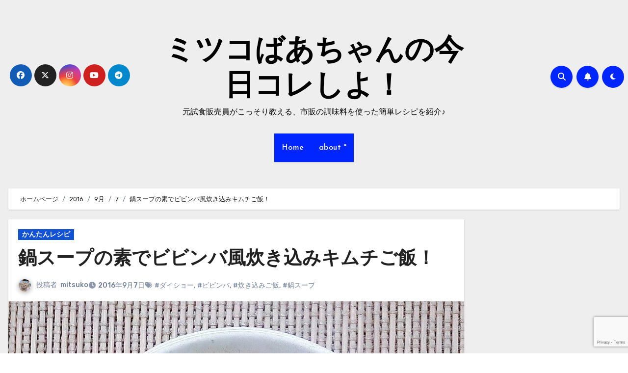

--- FILE ---
content_type: text/html; charset=utf-8
request_url: https://www.google.com/recaptcha/api2/anchor?ar=1&k=6LeMx1QpAAAAAFv18Aku1eLYwVm1gaCmw9xTAc2z&co=aHR0cHM6Ly9zaGlzaG9rdS1yZWNpcGUuY29tOjQ0Mw..&hl=en&v=TkacYOdEJbdB_JjX802TMer9&size=invisible&anchor-ms=20000&execute-ms=15000&cb=xxpk7bem9qag
body_size: 44899
content:
<!DOCTYPE HTML><html dir="ltr" lang="en"><head><meta http-equiv="Content-Type" content="text/html; charset=UTF-8">
<meta http-equiv="X-UA-Compatible" content="IE=edge">
<title>reCAPTCHA</title>
<style type="text/css">
/* cyrillic-ext */
@font-face {
  font-family: 'Roboto';
  font-style: normal;
  font-weight: 400;
  src: url(//fonts.gstatic.com/s/roboto/v18/KFOmCnqEu92Fr1Mu72xKKTU1Kvnz.woff2) format('woff2');
  unicode-range: U+0460-052F, U+1C80-1C8A, U+20B4, U+2DE0-2DFF, U+A640-A69F, U+FE2E-FE2F;
}
/* cyrillic */
@font-face {
  font-family: 'Roboto';
  font-style: normal;
  font-weight: 400;
  src: url(//fonts.gstatic.com/s/roboto/v18/KFOmCnqEu92Fr1Mu5mxKKTU1Kvnz.woff2) format('woff2');
  unicode-range: U+0301, U+0400-045F, U+0490-0491, U+04B0-04B1, U+2116;
}
/* greek-ext */
@font-face {
  font-family: 'Roboto';
  font-style: normal;
  font-weight: 400;
  src: url(//fonts.gstatic.com/s/roboto/v18/KFOmCnqEu92Fr1Mu7mxKKTU1Kvnz.woff2) format('woff2');
  unicode-range: U+1F00-1FFF;
}
/* greek */
@font-face {
  font-family: 'Roboto';
  font-style: normal;
  font-weight: 400;
  src: url(//fonts.gstatic.com/s/roboto/v18/KFOmCnqEu92Fr1Mu4WxKKTU1Kvnz.woff2) format('woff2');
  unicode-range: U+0370-0377, U+037A-037F, U+0384-038A, U+038C, U+038E-03A1, U+03A3-03FF;
}
/* vietnamese */
@font-face {
  font-family: 'Roboto';
  font-style: normal;
  font-weight: 400;
  src: url(//fonts.gstatic.com/s/roboto/v18/KFOmCnqEu92Fr1Mu7WxKKTU1Kvnz.woff2) format('woff2');
  unicode-range: U+0102-0103, U+0110-0111, U+0128-0129, U+0168-0169, U+01A0-01A1, U+01AF-01B0, U+0300-0301, U+0303-0304, U+0308-0309, U+0323, U+0329, U+1EA0-1EF9, U+20AB;
}
/* latin-ext */
@font-face {
  font-family: 'Roboto';
  font-style: normal;
  font-weight: 400;
  src: url(//fonts.gstatic.com/s/roboto/v18/KFOmCnqEu92Fr1Mu7GxKKTU1Kvnz.woff2) format('woff2');
  unicode-range: U+0100-02BA, U+02BD-02C5, U+02C7-02CC, U+02CE-02D7, U+02DD-02FF, U+0304, U+0308, U+0329, U+1D00-1DBF, U+1E00-1E9F, U+1EF2-1EFF, U+2020, U+20A0-20AB, U+20AD-20C0, U+2113, U+2C60-2C7F, U+A720-A7FF;
}
/* latin */
@font-face {
  font-family: 'Roboto';
  font-style: normal;
  font-weight: 400;
  src: url(//fonts.gstatic.com/s/roboto/v18/KFOmCnqEu92Fr1Mu4mxKKTU1Kg.woff2) format('woff2');
  unicode-range: U+0000-00FF, U+0131, U+0152-0153, U+02BB-02BC, U+02C6, U+02DA, U+02DC, U+0304, U+0308, U+0329, U+2000-206F, U+20AC, U+2122, U+2191, U+2193, U+2212, U+2215, U+FEFF, U+FFFD;
}
/* cyrillic-ext */
@font-face {
  font-family: 'Roboto';
  font-style: normal;
  font-weight: 500;
  src: url(//fonts.gstatic.com/s/roboto/v18/KFOlCnqEu92Fr1MmEU9fCRc4AMP6lbBP.woff2) format('woff2');
  unicode-range: U+0460-052F, U+1C80-1C8A, U+20B4, U+2DE0-2DFF, U+A640-A69F, U+FE2E-FE2F;
}
/* cyrillic */
@font-face {
  font-family: 'Roboto';
  font-style: normal;
  font-weight: 500;
  src: url(//fonts.gstatic.com/s/roboto/v18/KFOlCnqEu92Fr1MmEU9fABc4AMP6lbBP.woff2) format('woff2');
  unicode-range: U+0301, U+0400-045F, U+0490-0491, U+04B0-04B1, U+2116;
}
/* greek-ext */
@font-face {
  font-family: 'Roboto';
  font-style: normal;
  font-weight: 500;
  src: url(//fonts.gstatic.com/s/roboto/v18/KFOlCnqEu92Fr1MmEU9fCBc4AMP6lbBP.woff2) format('woff2');
  unicode-range: U+1F00-1FFF;
}
/* greek */
@font-face {
  font-family: 'Roboto';
  font-style: normal;
  font-weight: 500;
  src: url(//fonts.gstatic.com/s/roboto/v18/KFOlCnqEu92Fr1MmEU9fBxc4AMP6lbBP.woff2) format('woff2');
  unicode-range: U+0370-0377, U+037A-037F, U+0384-038A, U+038C, U+038E-03A1, U+03A3-03FF;
}
/* vietnamese */
@font-face {
  font-family: 'Roboto';
  font-style: normal;
  font-weight: 500;
  src: url(//fonts.gstatic.com/s/roboto/v18/KFOlCnqEu92Fr1MmEU9fCxc4AMP6lbBP.woff2) format('woff2');
  unicode-range: U+0102-0103, U+0110-0111, U+0128-0129, U+0168-0169, U+01A0-01A1, U+01AF-01B0, U+0300-0301, U+0303-0304, U+0308-0309, U+0323, U+0329, U+1EA0-1EF9, U+20AB;
}
/* latin-ext */
@font-face {
  font-family: 'Roboto';
  font-style: normal;
  font-weight: 500;
  src: url(//fonts.gstatic.com/s/roboto/v18/KFOlCnqEu92Fr1MmEU9fChc4AMP6lbBP.woff2) format('woff2');
  unicode-range: U+0100-02BA, U+02BD-02C5, U+02C7-02CC, U+02CE-02D7, U+02DD-02FF, U+0304, U+0308, U+0329, U+1D00-1DBF, U+1E00-1E9F, U+1EF2-1EFF, U+2020, U+20A0-20AB, U+20AD-20C0, U+2113, U+2C60-2C7F, U+A720-A7FF;
}
/* latin */
@font-face {
  font-family: 'Roboto';
  font-style: normal;
  font-weight: 500;
  src: url(//fonts.gstatic.com/s/roboto/v18/KFOlCnqEu92Fr1MmEU9fBBc4AMP6lQ.woff2) format('woff2');
  unicode-range: U+0000-00FF, U+0131, U+0152-0153, U+02BB-02BC, U+02C6, U+02DA, U+02DC, U+0304, U+0308, U+0329, U+2000-206F, U+20AC, U+2122, U+2191, U+2193, U+2212, U+2215, U+FEFF, U+FFFD;
}
/* cyrillic-ext */
@font-face {
  font-family: 'Roboto';
  font-style: normal;
  font-weight: 900;
  src: url(//fonts.gstatic.com/s/roboto/v18/KFOlCnqEu92Fr1MmYUtfCRc4AMP6lbBP.woff2) format('woff2');
  unicode-range: U+0460-052F, U+1C80-1C8A, U+20B4, U+2DE0-2DFF, U+A640-A69F, U+FE2E-FE2F;
}
/* cyrillic */
@font-face {
  font-family: 'Roboto';
  font-style: normal;
  font-weight: 900;
  src: url(//fonts.gstatic.com/s/roboto/v18/KFOlCnqEu92Fr1MmYUtfABc4AMP6lbBP.woff2) format('woff2');
  unicode-range: U+0301, U+0400-045F, U+0490-0491, U+04B0-04B1, U+2116;
}
/* greek-ext */
@font-face {
  font-family: 'Roboto';
  font-style: normal;
  font-weight: 900;
  src: url(//fonts.gstatic.com/s/roboto/v18/KFOlCnqEu92Fr1MmYUtfCBc4AMP6lbBP.woff2) format('woff2');
  unicode-range: U+1F00-1FFF;
}
/* greek */
@font-face {
  font-family: 'Roboto';
  font-style: normal;
  font-weight: 900;
  src: url(//fonts.gstatic.com/s/roboto/v18/KFOlCnqEu92Fr1MmYUtfBxc4AMP6lbBP.woff2) format('woff2');
  unicode-range: U+0370-0377, U+037A-037F, U+0384-038A, U+038C, U+038E-03A1, U+03A3-03FF;
}
/* vietnamese */
@font-face {
  font-family: 'Roboto';
  font-style: normal;
  font-weight: 900;
  src: url(//fonts.gstatic.com/s/roboto/v18/KFOlCnqEu92Fr1MmYUtfCxc4AMP6lbBP.woff2) format('woff2');
  unicode-range: U+0102-0103, U+0110-0111, U+0128-0129, U+0168-0169, U+01A0-01A1, U+01AF-01B0, U+0300-0301, U+0303-0304, U+0308-0309, U+0323, U+0329, U+1EA0-1EF9, U+20AB;
}
/* latin-ext */
@font-face {
  font-family: 'Roboto';
  font-style: normal;
  font-weight: 900;
  src: url(//fonts.gstatic.com/s/roboto/v18/KFOlCnqEu92Fr1MmYUtfChc4AMP6lbBP.woff2) format('woff2');
  unicode-range: U+0100-02BA, U+02BD-02C5, U+02C7-02CC, U+02CE-02D7, U+02DD-02FF, U+0304, U+0308, U+0329, U+1D00-1DBF, U+1E00-1E9F, U+1EF2-1EFF, U+2020, U+20A0-20AB, U+20AD-20C0, U+2113, U+2C60-2C7F, U+A720-A7FF;
}
/* latin */
@font-face {
  font-family: 'Roboto';
  font-style: normal;
  font-weight: 900;
  src: url(//fonts.gstatic.com/s/roboto/v18/KFOlCnqEu92Fr1MmYUtfBBc4AMP6lQ.woff2) format('woff2');
  unicode-range: U+0000-00FF, U+0131, U+0152-0153, U+02BB-02BC, U+02C6, U+02DA, U+02DC, U+0304, U+0308, U+0329, U+2000-206F, U+20AC, U+2122, U+2191, U+2193, U+2212, U+2215, U+FEFF, U+FFFD;
}

</style>
<link rel="stylesheet" type="text/css" href="https://www.gstatic.com/recaptcha/releases/TkacYOdEJbdB_JjX802TMer9/styles__ltr.css">
<script nonce="CZgq3_9dxl1kPw3B3ZEj8w" type="text/javascript">window['__recaptcha_api'] = 'https://www.google.com/recaptcha/api2/';</script>
<script type="text/javascript" src="https://www.gstatic.com/recaptcha/releases/TkacYOdEJbdB_JjX802TMer9/recaptcha__en.js" nonce="CZgq3_9dxl1kPw3B3ZEj8w">
      
    </script></head>
<body><div id="rc-anchor-alert" class="rc-anchor-alert"></div>
<input type="hidden" id="recaptcha-token" value="[base64]">
<script type="text/javascript" nonce="CZgq3_9dxl1kPw3B3ZEj8w">
      recaptcha.anchor.Main.init("[\x22ainput\x22,[\x22bgdata\x22,\x22\x22,\[base64]/[base64]/[base64]/[base64]/[base64]/[base64]/YVtXKytdPVU6KFU8MjA0OD9hW1crK109VT4+NnwxOTI6KChVJjY0NTEyKT09NTUyOTYmJmIrMTxSLmxlbmd0aCYmKFIuY2hhckNvZGVBdChiKzEpJjY0NTEyKT09NTYzMjA/[base64]/[base64]/Ui5EW1ddLmNvbmNhdChiKTpSLkRbV109U3UoYixSKTtlbHNle2lmKFIuRmUmJlchPTIxMilyZXR1cm47Vz09NjZ8fFc9PTI0Nnx8Vz09MzQ5fHxXPT0zNzJ8fFc9PTQ0MHx8Vz09MTE5fHxXPT0yMjZ8fFc9PTUxMXx8Vz09MzkzfHxXPT0yNTE/[base64]/[base64]/[base64]/[base64]/[base64]\x22,\[base64]\\u003d\x22,\[base64]/DqMKhwpXCkcOlPxLCvMKDw6DDjmYFwrfCsWHDn8OPQcKHwrLCrsK6Zz/DkkPCucKyKMKmwrzCqF1Sw6LCs8OBw5lrD8KrH1/CusKYRUN7w6DChAZIdsOKwoFWQMKew6ZYwp09w5YSwr0dasKvw6/CksKPwrrDoMKPME3DiUzDjUHCuD9RwqDCmgM6acK1w5t6bcKoJz8pDgRSBMOawojDmsK2w7fCtcKwWsO+P30xAsK8eHszwq/DnsOcw73CgMOnw7whw6BfJsOnwpfDjgnDrGcQw7Fzw4dRwqvCmVUeAUJBwp5Vw5bCq8KEZUAmaMO2w6E6BGBVwoVhw5UCI0k2wozCpE/Dp20QV8KGUj3CqsO1EmpiPn3Dk8OKwqvCmAoUXsOcw4DCtzFfIUnDqzHDm28rwrN5MsKRw5vChcKLCR8Yw5LCoxjCpAN0wrQxw4LCukI6fhcUwrzCgMK4DsKoEjfCtG7DjsKowq3DnH5LecKEdXzDgwTCqcO9wp9gWD/Cj8KZcxQLERTDl8Okwrh3w4LDrMOzw7TCvcOUwpnCuiPCp1ctD0lxw67Cq8O1MS3Dj8Onwpt9wpfDp8O/wpDCgsOMw5zCo8OnwpHCn8KRGMOtfcKrwpzCi2lkw77CpCsudsOpIh02GcOqw59cwrNaw5fDssO2CVp2woIGdsOZwo1cw6TCoVXCqWLCpUIEwpnCiGpnw5leOknCrV3DncOXIcOLTAoxd8KddcOvPXTDqA/CqcKFUgrDvcOKwqbCvS0tXsO+ZcOew74zd8Okw7HCtB05w5DChsOOHS3DrRzCssKdw5XDniLDslUsZsKuKC7Ds37CqsOaw6U+fcKIUDEmScKcw63ChyLDncKMGMOUw5LDs8KfwosWdi/[base64]/[base64]/w6XCmsKHw7bCusKsw4jCtsOSwrXDvRFEeE5lXsKKwqsSS1jCoBPDuXfDgMKzMMKOw5sORcK3AsKvW8K7VWRnK8OZL1ReCTbCo37DgjJjBsOaw6rDscKvw6c8LVrDtnACw7/DsiPCkUJNwozDmMKYOhvDjVHCncOFKXXDiS/CvcO3b8OsRMK2w6DDucKdwpY8w6TCqsOdUBXCtyXCiHjCk1I6w5jDlFFUTXIHAcOcacKrw7vDjcKEB8OgwrwYMcO/wqDDn8KVw4/DpcK+wp3CnTTCgxDCsGhRJF7DsQbCn0rCjMOrK8KkR0B8dn3CqsKLKHfCrMK9w7fDrMObXiQLwp7ClgjDtcK+wq06w5o8VcKiPsKVM8KyNzbCgWHDuMOuZ1t9w7oqwqMwwr3CuWU1PRQUI8OQwrVgey7ChcKVbMK5H8Kyw6lBw7LDui7CilzCkjrDkMKUAMK/Bm9tFzxdXsKEF8O5F8OYOGw8w7bCpmrCuMOdUsKSwo7DocOLwrFEaMO+wp/[base64]/BSJXVEw6OW7DqEjCihzDsgR2wpvCoF/ClBDCvMKJw5sxwrgOHXBrBsO8w4vDihsUwoXCij5gwp/CmXUrw7Akw7xVw5guwrLCgMOBCMOZwr9xT0tMw7zDqUfCp8KcbnptwprCkiwVJcOFOi02MgRnG8OzwoTDjsKjUcKjw4rDojHDiybCoAAQw73CmgrDuDTDkcO7f14IwovDqzbDhgrCjsKAdzwPQMK9w5NtDR7Cj8Klw7jDm8OJecKvwpFpaDkWECTCun/DgcOBVcOILD/CtmYKa8Klw4w0w645wqrDo8K0wrXChMK0O8O2WBbDgcO8wp/ChVlHwrtrFcKlw4gMfMORbw3Dln7DonUfFcKHWzjDhsKKwqjDsHHDh3nCrsKNRTJcwozCv3/DmHzCqS9wEcKLWsOtLWvDkcK9wobDg8KPVArCsEs6PMOFDMO7wpRXw5rCpsO2FMKQw4HClSPCnADDim4MdcKneywOw7/Cgh9EbcOFwqXCrVLCtzkOwoNywqUbK0jCt1PDr3bDsQ/DqFLDkmPCm8OxwpQgw6p1w7DCt0l4wolywr3CjV/[base64]/CosKSw6h8w5A3B8OVwo8Zw7nDt23CisKud8Ocw5bCn8K2CMK7wrHCp8KWfMO+bcKWw7rDtcOtwrYiw5E4wq/[base64]/CplLDpMORwo/Cv8OmR8KOw7zDrVhFKjFFXsOoXBB3NcO0RMKqLFQow4DCj8OBRMK3c3wdwqfDmFMuwoNCBMKrw5nClHMhw6h+D8Kqw5jCnsOtw5bCkMK/VsKGFzYOFDXDmsO1w6AYwr82TXsDw6rDpHLDssKLw5TCssOEwpfCmMOEwrUNQcKddgbCt0fDvMOVw5tmF8K6flfCiDrDrMOpw6rDrMKbUyfCgcKjLwPCmS0QUsKew7DDu8KXw6hTIFFsN1XCtMObwrswVMODMWvDhMKddlzCl8O/w4x2a8KCQMK3ZcKhfcK0wpBvw5PCil9cw7hyw7HChktCwoTDrjkuwobDlSRiAMO0w6tfw53DrAvClwUJw6fCksOfwqvDhsKxw4BiRi5odx7Cqh5ICsOmSWDDu8K5aTIrfcOjw7tCFisjKsO0w4zDlkXDtMK0V8KAfcKAJMKSw5BSPj04fzgtaC5Nwr/DsW9yFmdwwrhpw7AxwpvDjDcGUGdWOVXDhMKxw6ACDiAGCcKRwrjCpCXCrsONBW/[base64]/Cn0orGh91w4HCvQjDuFlOT2EGbTRiw7bDih5iDg9cT8Kmw745w4fCisOPHMOjwr5GZMKSE8KAQXxww6/DggPDn8KJwqPCqC3Di3rDrA41ZwIBekoQZMKtwp5Gw4BFMRYlw7rCvxFAw6rCoUA0woBFDHnCjUYnw6zCpcKJw7NKPnnCtFnCsMKFO8O5w7PCn0Y/Y8Kdwq3Do8O2K2IPw47CnsOMXMKWwpnDiyzDnVswfcKOwoDDusOZUMKYwrdVw7oOJ3/CrcKMFRlsACTClQfDoMKrw7jDmsOBw6jDqsKzT8KDwrjCpUfDkyXCnzAjwpXDvsO9RcKaD8KcP2gcwoUbwoEIUh/Drjl4wp/CigPDnWIrwpnDnzLDgkJWw47Dkn9Qwq0Nw5jDmjzCiisvw6LCkE5XMFEqd2XDhzkpPsOjT3PCi8OLacO+wp52MMKJwqrCjcKDw5nCtCvDnUZgN2FJN118w63DiwsYcxDDoy5cwpjCnMOjw4hLE8O9wozCrkUvXcKXHijCsV7CmlwAw4fCmsK6EB5sw6/DshjCnMO9PMKpw5o7wqczw4YfTcOdOsKiw4jDkMOMEAhRw77Dg8Kvw5ohc8O4w4/CkgHCvsO0w48+w6jCv8K0woPCtcK4w43DtMK5w6t6w5TDl8ODRmIgYcKrwrvDhMOAw7wnFGY7wolCYnrDoh7DqMOYwovCq8KtBMO4fxHDnSgdwpQlwrd7wrvCvBLDkMOTWSPDqXrDqMOiwr/DiBjCkVvCicO3wr1PMQ/[base64]/Dji4KwpstwokuOcKSwrltw5M0wrJgKMOIUm41JQ/CvkvCkTQ0exk3RAfCu8K1w5lpwpDDiMOWw6VvwqnCq8KOFwF8w7/[base64]/DscKtZXDDmsKXPsOwRELCo8OaR8ODw65Vc8Kfw5PCs2ppwpkwZRMywpXDqG/DucOBwr3DoMKtIgMhw77DiMO8wq/[base64]/CrcKgGgvCmW/DvsKHf3AgbGQeX1zCoMOlAMKfwoVXEcK6w5hjF3rCjyjCrXDDnkPCvcO0Dy7DssOYLMKGw6E/GsKhLRPCkMKoLyc1dMK5IH81w641BcK0R3bDp8Oewq7DhRYvQMOMfzsOw70Mw7HCqsKFL8KcdsKIw6BwwoLCk8KQw4fDtCIQO8OQwoViwp3Dt0MMw63DsjrCk8K7wpsqwpnDqgrDsj1Qw5lwEsKcw7HCkG/CiMKqwq3Dv8OWw7QOE8OPwok5DMKwXsKwFsK3wqLDsA9Jw69KbVwFGkQmQSrCg8KwIR3DqsO/[base64]/Cikw3HXvDgxjDhcO0wqZ0wp7DslM0wpPDt0AKw4bDgWozM8KCXsKFC8Kwwql4w7XDlMO6NHTDqRbDgDPCkmLDqG7DmSLClQvCs8K3PMKvJMOKMMKEB2jDjmYawpXCgC51ZWkDcwrDlW/[base64]/w4tCwqXCksOWw73Ct8KPDcOhw4bCuh0nw4skewMZw45zRsOacxN/[base64]/Dnk8pMVjDvgfCuMKkwqvCtMKgw4gTeMOEXMOcw4LDiHvCtFvCmwrCmhrDqmHCjMOyw7xGwqltw7AsQSnClsKewpbDtcKlw6nCnGzDhMKBw59pIDQWw5wiw4k/UQXCqsOywqo1w7VSLhjDjcKLTMK4ZVA4w7NON3TCvcKOwoHCvMKcd0/ClVrCvsOqRsOaBMK3wpfDncKgLWkRwrTCvsKYU8KGADnCvGHDoMKNwrtSHGPDnw/CkcO9w5zDuEYLM8OGwpw6w7Ygw44mTCFnCTgjw4fDkzkEEsKLwrJjwoJFwrfDvMKiw7jCsn8Twq0OwoQRRGBVwod3wrQYwqzDqDQMw7/CjsK5w5lEc8KWbMOkwr1JwoPDiBvCtcOzw5bDq8O+wq9UPcK5w5UfccKHwpvDsMKMw4cebMK+w7Bowr/CiXDCr8KbwrISOcO5UyV/[base64]/wrx1w5Z/w5tVw7cTw6LDnsKlQ1XDu2l/bHrCrwzCvj4NBj0uwpZww4rDlsKHw68kTMKfa0FYEsKVM8KWasO9wp1iwpQKd8KGDh52wp/CkcKawobDnmgJUzzDi0FcKMKpNUvCt3bCrk7CqsKxasOmw4LCgsOIfcK/dUPCg8ODwrpkw6ZIZ8O8wqfDkDrCqMO6fTxMw4o9worCiRDDkh7CoRcvw6RKaRXCmcK+wpjDpsOKX8OXwqfCuSTDjzNwYQzCmTooZ2pPwpnCg8O0FcK+wrIgw4fCgl/[base64]/cMK0GMOyM8Krw4DCsFt9P8OUw6PDinXDpcOUeH8mwozDrzQTQMO3OFDDrMK1wp4Bw5FSwp/CmUJ9w77DicK0w6PDuFY3wprDhcOfGX56wqzClsKvesKcwqNsZnZRw58JwpnDvWkmwqLChSFxZybDkw/CvTnChcKlCMOqwr8UeT7ClzPDlBzCjEDDrwYgwox0w71Sw7HCsX3DnzXDqsKnaVLCvyjDv8K+BsOfPlpFTWvCn3Yqw5XCu8KZwrnCmMOww6rCtgnCpFbDnHjDvjnDlsKuXcKcwpUwwoZmcj9uwq/ClT1aw6gqIUdjw4gwOMKLFgHCrlFIw78tScK9D8KOwrcCw4fDj8O4dsO4AcO0DXUaw6nDhsOHaUZdUcK8wq4wwoPDgyzDt3PDmcKzwo0MWD0Je1Y0wox+w7IAw65Vw5IMMGtTPDfCpRk6w5l7w5Y9wqPCjcO/[base64]/wrHDv8OywoPCryJGZsKkbgfDjcKNw7sPw7jDn8OaP8KbQkXDkRLClWJUwr7CksOZw4ISFnAqJsKcE1LCrsOfw7jDuHlwZsOIVQHDn31cw4HClcKbbjzDiHBfw6zCjTjCmjZ1BUnChD0FF0Uvd8KJwq/DvDDDlMKccGYewoxLwrHClWldMcKtODrDugsHw4fCk00+XcOtwoLDgjxiLRDDrsKbCwQjeFrCjXhXw7pdw4o4IWhaw6x6AMOgccKwZzkcDnhWw4zDvcKgV0PDjh0uWALCmH9cYcKjNsKZw49Jcltvw60+w4nCmzDCisOkwq0+TF/DhMKecC7CgEcMw5VtDBJDJAFzwoHDq8Obw5HChMK1w7jDo1/Cg0BoPcO8wpdnF8OMA0XCsTh4wo/ClsOMwo3Cg8OUwqjDrhXClBnDscO/wqgzwoTCusOsU3hoQsKGw47DplnDux3CtDHCn8K3ExJtXmU9Rmtqw7gOwoJ/wrnCgsO1wqc4w4HDimjCmnrDmxodKcKRLjV/C8OXEsKZw4nDksOBfQ12wqTDuMKPw4lbwrTDmMKock7DhsKpVhrDnD43wogLZMKRJlNOw7J9wpxbwqvCrgHDmgstw4DDj8Oowo1RcsKfwoLDusKDwrjDvwbCqwx/aD/DuMONXQEzwptbwqhdw67DrChcO8K1U3QGRV7CqsKKw7TDkFpAwrcKCVkuJhBnwp94BjM0w5Byw7QyUxpPwpPDusKCw6/[base64]/DisOJwpwqYg02w54Cwphrw5PCs17DtT8qJsOZKA1ewrLCoT7Cn8OsMMO5DcOyHMKZw5bCiMKbw4JMOQxcw6DDhsOVw6/Dq8KFw6sDYsKNdMOUw79kw5/Don/CvcK4w7zCgUPDqEB5KyvDrcKUw7g1w6TDu1bCtMO7ccKkL8KYw4PCssOQw6RGw4HCpSjCpsOow5zDlU/CjMOGEMOJPsOXQTDCgsK7bMKMGG1rwpRfw7fDtFXDncO+w4BBwrsEfUtsw4fDjsKpw7zDjMOVwrfDl8KJw4Y4woFzE8KlYsOvwqLCkcKXw7vDpMKKwqorw5DChyt2SUMsUsOGwqUww5PDqWjCpR/DucKHwoPDiTXCpMOcwqh3w4XDkDPDmzwQw40NHcKnaMKccVDDiMKFwrgQFcKqcQ0+QMKwwrhLw5/[base64]/[base64]/eVhewrzDllLCi8ONw7s+wrzDusK5wpHDsm10REXCgsK5E8KCwqvCjMKgwqoPw5HDr8KWCGnCmsKDPAXChcK9XjLDqyHCq8OeWRzDriXDj8Ksw5t5M8OHf8KHMcKEKDbDhcOkYsOOGsOhR8Kawr/DocKhWVFTw53ClMOiK0nCssOcOcK+fsOswrp5w5hSLsKHwpDDoMOqbMKoBiHClBrDpcOLwrpVwph2w5Etw4fCgF/DtmDDmTrCphPDgMO4fcOsworDsMOAwpjDnMOhw5DDknElNsODZn/DqF0Ow5vCvHtcw7p4JXPCtwnDgXfCrcODd8OgI8OeUMOWQDZkGlQbwrosEMKww6nCjn4gw5ksw7/DnMK1IMKkwoJ3w7bDkwjCgQA2ITvDohrChgg5w5FEw6ZFRH3Cm8OBw5fCj8K2w6QPw7bCpsO9w6pawqwyZsOWEsORR8KOUcOpw43ChsOKw6jDicKUOks8NA5IwobDrcKMKW/CiApLMcOgJ8ObwqLCo8OKMsOaXMOzwqrCosOBwp3Dt8OoJi5Jw6QVwoYNAMKLJ8O+ZcKVw4ACLsOuI3PCkQ7Du8KEwp1TDEXCpD/DiMKfY8OETcO1EMO6wrtWAcKoTB06XXfDi2rDg8Kgw59YFhzDomV0WAhPfyhCFMOOwqXCq8O3fsOlZQ4rQVvCrcKwcsOfAMOfwrE9ccKvwrJvCsO9wrgmN1gHckVdfGk0UcKianzCmXrCgk89w5lZwqLCqsOwN0wrw78eZMK/[base64]/DrsKjwprCtVjCl8OYwolWHmrDv8KvbMKOw53CryoUw73CucO0woJ2IcOxw58Wa8KdM3rCv8K9GFnDowrClz3CjCXDhMOdw65HwrPDr1plEDluwq3DqWTCtDpXEUIYKsOsXMK7bHfDocOkPGpKej/[base64]/Dq3DDqFXDncOTw6fDkMOSVsKdEnXCq8Owb1BnNMKhw7pPGCPDh3JhJsKcw7nDlcK+T8KKw53CpHTDsMK3w5UewoPCunfDr8O0wpdJw6o3w5zCmMKVDMOTwpZbwrTCj1jDrhI7w5HDtz/Cqy/[base64]/w4JJwogLA3MXH8Olw6jCtWrCncOZTi/CpcKkCi4Nw5FqwqJtdsKQScO9wpE9wpbCssOFw7onwqFWwpcIHS7DgynCu8ONBmJqw7LCgArCm8KBwrASK8ODw6DCp3pvUMKEJhPCjsOiV8O2w5Q5w6J7w6NBw4FAEcOpWAc1woF1w5/ClsOaS2sQw5vCv2Q6GsK8w4bDjMOwwq0OS07DmcKyb8OUQA3DjAnCiHfCt8KcSjLDvSTCt1HDmMK8wpDDlW0wCW42X3EOIcOnO8K2w7zDtjjDgUsyw5bCsmJHOHjDvg/DlMODworDnnQUJ8Otw60/wpptw7/DpsKgw61GTcO3fnZnwqFfwp/CisKSdSAhDB1Aw6ddw7tewo3CqGjCr8KywqovIMKFwpbCi1bDj0/DtcKESC/DtRl+HjLDhMKsSCc4byTDv8OFCDZrUsOfw4FzGcOiw57CngrDiWVtw6JaF0Ngwow3QnvDo1rDvjDDrMOlwrTCmTEVOUfCo1w/[base64]/[base64]/[base64]/Dm2DCocKzw5jDoyhWTjEQwqPDj2pMwoR+wp03GcO4GyfDk8KVQsOPwo1XK8OVw7nCh8K2dhTCuMKlwrF3w5LCrcOiTiwmKcK4wo7DuMKTwoc5JXlLEDlBwoLCmsKNwoLDksKzWsOmK8OuwpbDpcOBUnVrw6Nrw7RIe0hbw5fCjRDCvi1uWcO/w6hIHUgMwpzCo8K5MnrDuToGXGBjTsO2P8K+wq3DhMO5w5oRCcOCworDvcOEwrA5c3wrYcKXw5t1f8KCVB/[base64]/wps8IxwRM8KiGS4nYH92wrTDjjDCuBtTdwM0w5XDnCBdw5PDjHFAwrjCgxfDs8KBfMK2X05IwrvCkMK1wpbDtsOLw5rDusOEwpzDlsKtwrDDqG7ClWZRw7Yxwp/CikXCv8K0D3V0RCk6w6kWZV1LwrYZMMODOWVxdSLCnMKfw6LDnsKrwqZow4pKwoxgIlnDg2PCmMKreRBEwqB5ccOHRMKCwoMfTMO5wo8Iw78iBmEcw7Anw5s0dMKFClnCkG7Clxkfwr/DusKbw4XCqsKfw6PDqhrCnWLDkcKlcMKzwpnDgcKvHsK/w6rCshN7wq81NsKOw40rwqpswo/CocKuPsKxwowwwpQBTRbDhMOwwpTDsh0AwrbDt8KnDMKSwqIkwofDvFDDvcKpw7vCssKackHDrDfCi8Ohw44ew7XDj8K9wqITw5k2UCLDrX3CowTCucKNNcOyw48LMj7DkMOrwpxKPhPDhsKnw5/[base64]/KcKBwqrDp8OiwpbCtMKKLSPCq2bDscObN8Oxw6Y/ckojZADDpEVfwqvDvlxFX8OFwrnChsOWbAUewokowpvDsCPDqHA3wrwXWsOldBB/[base64]/CgsOFOcKiwonDs8OIw7ofRnzCvVzDsDZ0wpsMw7nCu8KUZV/Du8OmEkrCmsO7S8KhCGfCsVptw7d4w63Ch2UYSsOPNCcGwqMvUsKTwo3DikvCulLDkgPDmcO/wq3CncOCa8OTcxwbw7xTUHRJdMOtSFPCqMKqCMKNw7JCEnjDq2J4a0LCgsKpw6AvF8KLTwwKw7cmw4RRwqVSw43DinDCm8KFDygTScO2e8OwXcK6a1Nuwr3Dk2Iow4waeDHDjMO/wqsJc3Ndw6E2wp3CrMKgD8KwIh5pX3nClcOGUMKgcMKeLVUGRmzDt8KTEsOnw4bDv3LDj1duJCnDjmRJU1Ibw6fDqBTDrzfDrEDCt8OKwq/Ds8OUMMO0J8Ogw5VyY0wdZ8KEw4zDvMK8cMOiPGJ5JsOMw61Ew7PDqT5Hwo7Dr8OLwqEvwrQgw6jCsTPDhEHDuEbCiMKGSsKQTClxwovDkVLDthJufkTCmC7ChcObwrrDi8O7ZmJuwqjDmcK1K2/CqsO/wqcRw5ARY8OjLcKPPcKGwpsNWcOUwqorw4bDgkYOPHZ0UsOSw5V4bcONGih/BXwlC8KcdMO8wqgEw5wmwokJYsO9McKtBMOAVgXChBVHw5JKwoTDr8KyY0oUcMK5w7drIHnDqC3ChibDvmNIKAnDryw9cMOhMsKXGQjCg8KfwrTDgWXDu8O8wqd/VhxPw4Esw77CpWdUw6LDnAYMfifDp8KkLSYbw7lawr5kw5LCgQh2wpPDkMK7LQkiQAhIw7Nfw4rDnUpuT8OqT30xw7/[base64]/eMO+w7bDmGo/wrDCoMOuw78+w5DDjcOMw7PCql/CrMOYw6QnFxnDi8OLIQNFF8OAw6scw6IPJTFawqw1wo9KdD7DriUkEcKvOMO0VcK/wqEXwoo3wpPDpEwsTmXDkwQfwqpRHTwXHsK7w7HDsgU8SHDCl2vCkMOcAcOow57CnMOcbDo3OQ9NVzvDu2zClX3DrwFbw7tLw5R+wpN2Tww/AsOsTThxwrdLVh3DlsO0F0LDscOvSMOxN8O7wrDChsKUw7MWw7EVwq8EfcONWMKbw6vCs8OOwrRnWsK7w6pyw6bDmsOAPMK1wqIXwoNLUnRtHQtXwoDCqsK8ZcKnw4c/w7XDgsKFAcOLw7/CuwDCtBrDkRY8wokIIsOiwqzDpMKswpvDtxrDvBAiHcKMfjhZw67DocKbP8Oyw6xBwqFhw5TDrSXDkMOTXsKPc2Zuw7Vxw6sEFCwAwpgiw4vDhwUPw496ccORwpPDocORwrxMYcOKYQBJwoEBf8Oyw5zDkwjDpn9+Kx9hwpIdwpnDn8O/w6fDr8Kbw5fDkcKtXsK2w6DDmHJDOsK0EcOiwr9yw6XCv8OtWknDg8OXGjPDrsOrdsOmJCB/w5/CnxjDk1bDhsKiw4TDlcK6VSJ/OsOkw5FkXhBbwoXDrzMab8Kaw7LCoMKHM3DDhj1IRhvCkSDDvcK4wo3CvwvCs8KPw7TDr2jCjjvDjGAtRcOZB20hP2LDjyBCL3EGwq3Dp8O7DUQwdT3DssOmwqoBOgERcAbCssOfwqPDqMKEw5DCrUzDlsKWw5vCmXhowoDDg8OGwrbCtcKCcnjDiMKXwox/wrs7wrvDoMO/w5Nbw6h2dikYEcOzMDLDsDjCqMOIXcOOGcKcw7jDvcKzC8OBw5wfBcOZM2DCriU5w6IHRcOAfsKKew07w6cXAMKCOkLDqMKzLTrDnsKdD8OTEU7ChEc0NHzCnF7CiCpBIsOEbGA/w7/DgBfCscOmwqAdw5llwqTDrMOvw6tbRWnDoMOyworDjFTDhsKsOcKjw7zDlQDCsHnDl8OKw7fDgjZoQMKlexXChSHCrcOHw57CnjwAW3LDlUfDgsOvJ8K0w4LDgHnCuXzCnFtyw7LDq8OvZ07Cv2AJJ03Cm8OhWsKJVWzDgSzDh8KjW8KFMMOhw7/DqXApw5XDu8KXFgg6w4LDnDXDuG1awphIwqnDsnxwOArCoTnCnyQSB2TChAvDrQjCkznDn1YQHSgYNG7Cj1xbTlhlw5huVsKaQnU6UnPDsX4+wo1JDcKjc8OiVSxsN8OBwpDDskVtdcOJXcObcMOXw7g4w6RdwqjCgnghwpJlwonCoDrCocOMOF/CqAMWw6fCrsOCwphjw4liw4dFGMK+wolnw4/DlEfDt14iRz18wrDCkcKKWcO3JsOza8ONw6TCi1TCqDTCosKufnkgUUnCqGVCa8KdLwZsIcKtGcKvZGcsMi0Ce8KVw7kKw4FbwqHDocKoPMObwrs6w4DDv2VNw6Zcc8OlwqJ/R2Auw70gYsOKw55bEsKnwrvDkcOLw50lwqkjw5hieTpHPsOPwqplLsOEwpLCvMKMw7ZRfcKSA00bwoUMQsK7w7/DkS0twpnDvWIOwphGwrLDuMOxw6fCncKEw4fDqm4xwpjCnjQMAADCisO3w6ouLh58BUjDlhjCslEiw5RUwp7CjE47wrvDsAPDsFXCmcKnQwbDojrDohsmfyPCpMKvRmISw6XDsVTCm0jDnnFqwoTDncOKwp/Cg29hw5FwaMOiF8Kww6zCisOoQsO6YcOiwqXDkcKSMcOMIMOMIsOMwovCmcKWw4Mswo7DlToxw4puwr0Gw4oAwo3DqDrDjzPDqsOUwprCsGEtwq7DhsOiFX9jwobDgyDDlC/DlWHCr14KwrJTw4Uxw7MsFCNrGmR7I8O+WMOWwoQGwp/[base64]/ZMKvw7DDg8KPUsK3KQhVXy40wrfDsnXCh8OYw6/ChcKlWcK/KgHClR1KwrfCusOYwrDDgsKFMw/CsQQdwpHCr8Kew4d2Tz/CnB81w6J+wqPDjyZlHcOpTgzCqsKUwr55JSloNsKKwq4FwozCgsOVwphkwobDl3pow6FAcsKoXMKpwpMTw5jDlcKAw5vCiU55DzXDimg3CMO8w73DjWUDGcK/[base64]/Znl4GHXClh/DoSB6THx3w5HDuUYaUMOVWsO1BhfCl8OOw5rDiQjCssOqA07DosKIw7Jqw4g8ShdyBwTDnMO1SMOcUkMMIcKgw4BZwrvCpTfDmXhgwojCmsO6XcOBN0vCkwpqw6YBwrnDqMK/QULClnpgOcO+wq/DqMOoHcO+w7DDuw3DrRxLUsKKdylwYMKXb8KUwqYcw7UxwrjCtMKfw5DConMawpPClHVhasK/w7khUsKmYmJ2YcKVw4fDicOPwo7CoWTCkMOtwp/DtWXCuGDDhBvCjMOpBFfCuDrDjlHCrS5PwrwrwoRWwq/[base64]/c2fCvsKyf8OsHsO4QVl9w5YoRn8GwpzDocKJwp5+fsKsCsO0EMKLwrHCpCnChy0gw5fDpMKpwozDty3CqjQawpAeHEbCriNrZMOyw5hUw77DtMKRZBMHB8OJLsO/wqXDkMKiw6/CjMOrAQzDtcOjZsK5w4fDngjCjsKEIVENwqpPwqrDu8KnwrwpBcKDd0/Ds8K4w4nCoXrDg8OVVMOQwqBAIggtEyJpDCVTwqTDvMOvRg85wqLDuBpEw4dMasKBwpvCmcKmwpTDr0AALTdRbz9NJktXw7/CgSsJBsK4w6ILw7bCuAR9WcOxKMKUQsKQwqzCv8Off0N3VwvDu2MsKsOxOXnDgw4AwrXDpcO1c8K/w5vDhWrCpsOzwotMwrFHacOTw73Cl8Orw59cw5zDn8OOwqXDuyfDpyDDsUnCr8KKwpLDtRrCk8ORwq/[base64]/[base64]/Cp0/[base64]/DgAFAZsOfw7/ClsOGGMOVw7Jdw5/DsC8+K1AqP8O/EX7Cp8OBw7oECcO+wooWBnRgw67DgcOLwrHDk8OYE8Ktw5kQUcKDwqTDjRfCpMKjO8Ktwp0dw6PDlhAdQyDCkMKjR0BND8OuA2Z/RU/CuljDisOfw53CtTwcIR0oOT/DjsOyQcKvfWo0wosrHMOHw7NeBcOkGsKxwotCH3F5wrXCg8OgACvDnsKgw79Ow5HDt8K/w6rDp37DlMOvwrdME8K9SlfCsMOkw57CkhN+GsKWw6x3woPDkzoSw5PDlsKuw4vDm8KKw7oZw5jDhMObwo93BhJLF2gHbw3CqyBJGnA9fjVRwoM/w4EUdMODwpwtJhPCocOVF8K5w7QAw4MhwrrCqMOzeHZVdRfCi2gEwoLDgxo+w53DmMOiRcKwLhHDrcOaekbDsmgoZH/DiMKCw70+QcOsw4E1w6Jwwr1Zw4bDo8KoPsOkw6Aewr8VGcOwIsKaw57DqsOtXjVfw4bDn2Uec0V6CcKeazx3wqjDo1rDgChhS8KvfcK/aiLCnHjDicOVw6/[base64]/CsMKiMMO6w6gnw6ZBd2hGw68PJELCo8Kkw47Dv39HwrdETsKTJsKUFcOOwpQJJnRzw6fDhcKdXsK2w5HCmcKERE11PMKWw73Dg8OIw6nDnsK4TE3DlsO1wqzCpRbDo3TCnVQ+DDvDnMOhw5MlAMKTwqFDL8OTGcO/[base64]/acKVSgzChFTCqSxyB3TCs2gswpxFwpMhw7rCqsK3w6vCj8KiZcOeGmrDs13DkBEwO8K4SsK/UQE/w7bDnQFYYcKUw5xvwq00wq1bwrMKw5PDmsOAKsKFA8O/[base64]/[base64]/wotrw4tRwoIjwq9obcKGCcKbw4A7w44GC8K3NsO1wr0Kw6PDn35Ew5N1wpXChMKKw5TCuEpVw53CpsOlO8Kqw4TCvsKTw4I7TXMdBMOWUMOPKBZJwqgoCMKuwoHDrBVwKRzCm8OiwoBoMcK2WnfDsMKyOEJowpRXw6HDjlDClFMTDk/[base64]/Din1sw6HDmVYnwrk3w5zDuyrCsXtiCVTCrjRTwqjDiEjCpsOeaWvCvlpWwowhBwPClcOtw7Ztw6TDvwAEW1gOwqVtDMOxByfDqcONw5IaK8KtOMKyw68MwpZvwr9Mw4bCi8KfTBPDtBDCscOKdcKFwrE/w6zDj8OCw6XDoVXCqEzDlGAAJ8KKw6lnwqIswpBsesOmScK4wpLDqsOqej/Cml3DicOJwrjCsnTCjcKEwoAfwoVXwqB7wqd9dsODcyPCi8OvR21SMMK/w4kFalF6wpwowqDDjTJbX8Ofw7E8w5lSasOXccKtwoLDvMKMZn/CnCnCnF7ChsODHMKkwoM/GibDvRrDvMKIwpPCgsOTwrvCqF7DtsKRwqHDp8Orw7XCvsK5BMOUI3QIbWPDssO2w63DiDFFcQNaKMOiIhERwrHCnR7DqcODworDg8Omw7nDuhnDulw9w4HCskXDuVUNwrfCicKmasOKw4fDrcOuw6kowqdKwovCrV0ow6hmw6laJsKUw7jDssK/PcK8w43DkErChcKcw4jCjsKPUinCncOTw5lHw71Gw6F6w6g7w4TCslHDncKKwp/DisKnw7rDt8O7w4dRw73DhAfDnl8ywrPDkXLCicKMD1wcCzXCo0TCoE9RNzNuwp/[base64]/Gi/[base64]/w6nDmhLDqMK5b0jCnlgnDMO8V8OGwoPDujAMX8OzMsKAwqwSb8OufUMdXQ7DlB9Ww4XCusKFw5NswpsXB2B4Ch3Chk7CvMKVw6A8VkZ2wprDgxHDgnBBVwspN8OTwqpRKk5VFcOZw6bDgsOFTMKfw7FhBl4EAcO4w4IrB8KMw4bDpcO6PcOCNwNvwrHDpVXDisOELD/[base64]/wokxw7p8w63CjS/[base64]/w6YID2ZYwqXDpDTCpMOtw4TCsCHDiMOLCMOJHcK4w5Qdfnxfw6RuwqsZQBLDvlfCklDDlyrCuyDCusKuFsOAw70QwrzDqB7DhcK2wrtTwo/DgMOcU2VMNsKaOsKEwpVewrdVw5dlEmnDqELCi8OmQl/CkcKlYBYUw5lVNcKEw6onw446S0sRw6XDpBDDu2HDu8OwNMOkLnjDsiZkUcKgw6PDkcOswqvCpQhmPl3CvW3CkMOFw7TDjifCtCbCrMKaWhbDs3PDtXTCjSfDqgTDg8ObwoAiZsKXR1/CiCBfUzXCq8Kow686w6s1b8ONw5J+wpDCmsKBw78swrbDisOew7HCtmDDvQYjwqbDhA/[base64]/DiQZNNH4UKFfCnBPDgcOfw6FUwokRUsONwqHCmsKaw6cmw6Ebw6I5wrA+woxiDMOYKMO/EsOMccOYw5pxPMKWV8Ozwo3DhDPDlsO9XH7Co8OEw697wqNGYkhOfQrDgXlrwq/CosOGP39ywo/Cnh3CqAAqSMKKe29VZR08NsKoZ2d8OcOHDMOBQgbDq8OMbzvDtMKNwoxPVRrCoMK/wrrDgBLDr1nDuityw6HDv8O3KsOmAsO/dGnDnMKMeMKWwqnCjyTCnjFbwp7ChsKTw53CnVTDiR7DuMORFcKHA1NILMOMw5TDn8KHw4cWw4bDpMOnY8OGw7JmwoEbfxHDqsKrw5EkdBFrw5h+LRzCkXvCiVrCkUhIwqcjdsKVw77CoDZZw7w3CSbCsj/CkcK+QG1XwqBQU8Knwr4nUcKyw40cR3LCvEnDpCh8wq/DhcKhw6ojwodKKQbDq8Oew57DshULworCkyfDvsOgJkpbw51qH8OFw5RxO8OXacKpeMK6wrbCpsKCwrgPJMKtwqslESvCki4MflPDkhxRPsKsRcOPKy82w51kwovDs8KDVsO0w5HDisO3fcOsNcOYAsK7wrvDvDPDolwpQxIvwrfCq8OsG8Olw7/DmMKLAnEBTUJKIsOfTljDgsKsHGDCn3E2WsKGwq/[base64]/A8K3wr7CvSYGWsKzw6BPBMK2LMO4woMtwrkDwqkGw4HDoWfCpcOzbcKtE8OuASLDj8Kuw759EnPDkVJaw5AOw67Dt3UFw5JlHFBIZR7CuQQNWMKFNsKRwrVvVcOJwqLCrsOaw510HybCmMOPw43Dm8KKBMKtK1NzAGoDwqshw58Ow75wwpDCmAXCvsK/w6MqwqRQGsOSOSXClDV0wpbCrMOmw4PCsX7DgEM8TcOqZ8KsL8OzNMKAAEnCoCgDPRUve2jCjiRZwpbCi8KwQsKhwqk/ZMOHCsKCLsKFFHR2RRxjZjLDolITwrlqw5/DqAZ/[base64]/CkxFNw6sOCB12MmvCl8OowozCpMK+w6BvOSfCr3VcwogyFsKbScOmwonClCdWVyLCpT3CqVU3wroDw6PDvHhISF4CLcK0w54fw5V8wpBLw6PDl2TDuyvCsMKVwq/DrR0hbcOMw4vDkRl9XcOmw4HDtsOJw7XDqH7CsExeCMOTC8KoC8KYw5nDk8KnAAZvwprCh8Oge1YmNsKCLQrCo2AowpdcWGJNdcOscX7DjEDDjsOnCcOYeg/Ci0NzSMKxfsOTw5nCsUdyUsOAwpLCp8KGw5nDlB1zwqd9PcOww78aHE3DuRV1O2pAw5wiwoIHe8O6GDtUQ8KTdEbDrWUkbsKDwqJ3w6DCscOYNcKSw4TDusOhwoIRRWjCtcOYw7LDuXnChntbwr5Nw5Exw5/CiiTDt8O+J8KuwrEvBMKBNsKUwqlmRsO+w61Cwq3DicKnw7XDrB7CgwA9LMOfw49nKDLDiMOKE8K8Q8OTZTITM1nCt8OTfwcAOsO/WcOIw5tQMybDpmczFTRuwp5kw6M7QMOjfMOKwqvDpyHCn3lWXmvDvTvDosKkJsK4Yh4Vw6cneR3CkE95woFqw6bDr8Orb03CqBDDhMKEVcKUf8Opw70EQsOXPcKKJmbDjBJ2GcOnwoDClQk2w4XDusOacMOqccKCAGpaw5lqwrxLwp0\\u003d\x22],null,[\x22conf\x22,null,\x226LeMx1QpAAAAAFv18Aku1eLYwVm1gaCmw9xTAc2z\x22,0,null,null,null,1,[21,125,63,73,95,87,41,43,42,83,102,105,109,121],[7668936,536],0,null,null,null,null,0,null,0,null,700,1,null,0,\[base64]/tzcYADoGZWF6dTZkEg4Iiv2INxgAOgVNZklJNBoZCAMSFR0U8JfjNw7/vqUGGcSdCRmc4owCGQ\\u003d\\u003d\x22,0,0,null,null,1,null,0,0],\x22https://shishoku-recipe.com:443\x22,null,[3,1,1],null,null,null,1,3600,[\x22https://www.google.com/intl/en/policies/privacy/\x22,\x22https://www.google.com/intl/en/policies/terms/\x22],\x22AZyzEu2V9zOM/hL3z0Cfs7nl4TxijkJawb3SDyzgQuw\\u003d\x22,1,0,null,1,1763243717805,0,0,[168,232],null,[198,126,247,35,145],\x22RC-91bDwC_rZXoQGQ\x22,null,null,null,null,null,\x220dAFcWeA43TwZ0l0ZEJ7sg-jf3JQGc6DA_xTWFiSsVKr4eCUWAnfhAMEPlzI29mFVeq9H4r0_VBNjndNsanP8nocsor2V3j3hSXw\x22,1763326517896]");
    </script></body></html>